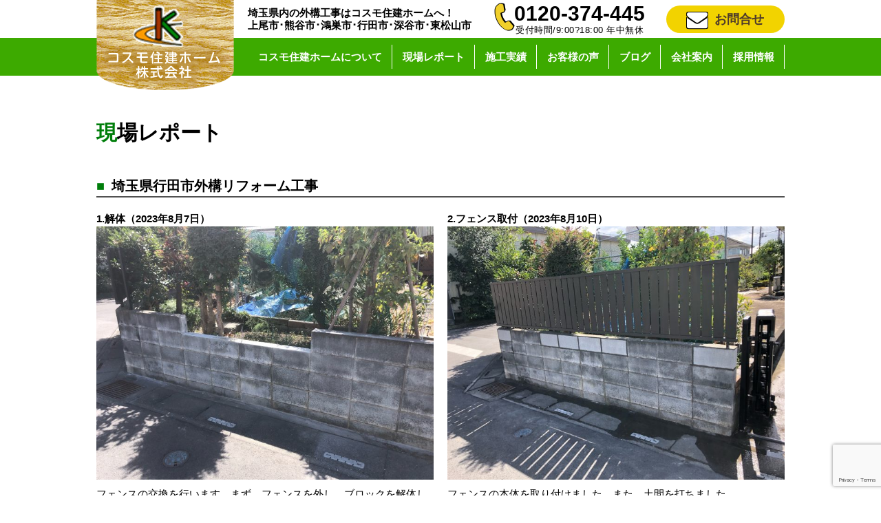

--- FILE ---
content_type: text/html; charset=UTF-8
request_url: https://cosumojk.com/report/24293/
body_size: 24347
content:
<!DOCTYPE html>
<html lang="ja">
<head>
<meta charset="UTF-8">
<meta name="description" content="外構工事やリフォームをお考えの方、埼玉県内幅広く対応しております。まずは相談だけでもお気軽にどうぞ。ご要望に沿えるように精一杯対応させていただきます。" />
<meta name="viewport" content="width=1000">
<meta name="format-detection" content="telephone=no, email=no">
<meta name="google-site-verification" content="jUV81-rhhJL60uP-pk-kLrr2YAZh1s6XwW6Oo1uE7I0" />
<!-- Google Tag Manager --> 
<script>(function(w,d,s,l,i){w[l]=w[l]||[];w[l].push({'gtm.start':
new Date().getTime(),event:'gtm.js'});var f=d.getElementsByTagName(s)[0],
j=d.createElement(s),dl=l!='dataLayer'?'&l='+l:'';j.async=true;j.src=
'https://www.googletagmanager.com/gtm.js?id='+i+dl;f.parentNode.insertBefore(j,f);
})(window,document,'script','dataLayer','GTM-M3RDD7S');</script> 
<!-- End Google Tag Manager --> 
<!-- ANALYTICS --> 
<script>
  (function(i,s,o,g,r,a,m){i['GoogleAnalyticsObject']=r;i[r]=i[r]||function(){
  (i[r].q=i[r].q||[]).push(arguments)},i[r].l=1*new Date();a=s.createElement(o),
  m=s.getElementsByTagName(o)[0];a.async=1;a.src=g;m.parentNode.insertBefore(a,m)
  })(window,document,'script','//www.google-analytics.com/analytics.js','ga');
  ga('create', 'UA-62258272-1', 'auto');
  ga('require', 'displayfeatures');
  ga('send', 'pageview');
</script> 
<!-- ANALYTICS -->
<title>埼玉県行田市外構リフォーム工事 &#8211; 埼玉の外構工事、リフォームのことならコスモ住建ホーム</title>
<meta name='robots' content='max-image-preview:large' />
<link rel='dns-prefetch' href='//ajax.googleapis.com' />
<link rel='stylesheet' id='wp-block-library-css' href='https://cosumojk.com/prg/wp-includes/css/dist/block-library/style.min.css?ver=6.6' type='text/css' media='all' />
<style id='classic-theme-styles-inline-css' type='text/css'>
/*! This file is auto-generated */
.wp-block-button__link{color:#fff;background-color:#32373c;border-radius:9999px;box-shadow:none;text-decoration:none;padding:calc(.667em + 2px) calc(1.333em + 2px);font-size:1.125em}.wp-block-file__button{background:#32373c;color:#fff;text-decoration:none}
</style>
<style id='global-styles-inline-css' type='text/css'>
:root{--wp--preset--aspect-ratio--square: 1;--wp--preset--aspect-ratio--4-3: 4/3;--wp--preset--aspect-ratio--3-4: 3/4;--wp--preset--aspect-ratio--3-2: 3/2;--wp--preset--aspect-ratio--2-3: 2/3;--wp--preset--aspect-ratio--16-9: 16/9;--wp--preset--aspect-ratio--9-16: 9/16;--wp--preset--color--black: #000000;--wp--preset--color--cyan-bluish-gray: #abb8c3;--wp--preset--color--white: #ffffff;--wp--preset--color--pale-pink: #f78da7;--wp--preset--color--vivid-red: #cf2e2e;--wp--preset--color--luminous-vivid-orange: #ff6900;--wp--preset--color--luminous-vivid-amber: #fcb900;--wp--preset--color--light-green-cyan: #7bdcb5;--wp--preset--color--vivid-green-cyan: #00d084;--wp--preset--color--pale-cyan-blue: #8ed1fc;--wp--preset--color--vivid-cyan-blue: #0693e3;--wp--preset--color--vivid-purple: #9b51e0;--wp--preset--gradient--vivid-cyan-blue-to-vivid-purple: linear-gradient(135deg,rgba(6,147,227,1) 0%,rgb(155,81,224) 100%);--wp--preset--gradient--light-green-cyan-to-vivid-green-cyan: linear-gradient(135deg,rgb(122,220,180) 0%,rgb(0,208,130) 100%);--wp--preset--gradient--luminous-vivid-amber-to-luminous-vivid-orange: linear-gradient(135deg,rgba(252,185,0,1) 0%,rgba(255,105,0,1) 100%);--wp--preset--gradient--luminous-vivid-orange-to-vivid-red: linear-gradient(135deg,rgba(255,105,0,1) 0%,rgb(207,46,46) 100%);--wp--preset--gradient--very-light-gray-to-cyan-bluish-gray: linear-gradient(135deg,rgb(238,238,238) 0%,rgb(169,184,195) 100%);--wp--preset--gradient--cool-to-warm-spectrum: linear-gradient(135deg,rgb(74,234,220) 0%,rgb(151,120,209) 20%,rgb(207,42,186) 40%,rgb(238,44,130) 60%,rgb(251,105,98) 80%,rgb(254,248,76) 100%);--wp--preset--gradient--blush-light-purple: linear-gradient(135deg,rgb(255,206,236) 0%,rgb(152,150,240) 100%);--wp--preset--gradient--blush-bordeaux: linear-gradient(135deg,rgb(254,205,165) 0%,rgb(254,45,45) 50%,rgb(107,0,62) 100%);--wp--preset--gradient--luminous-dusk: linear-gradient(135deg,rgb(255,203,112) 0%,rgb(199,81,192) 50%,rgb(65,88,208) 100%);--wp--preset--gradient--pale-ocean: linear-gradient(135deg,rgb(255,245,203) 0%,rgb(182,227,212) 50%,rgb(51,167,181) 100%);--wp--preset--gradient--electric-grass: linear-gradient(135deg,rgb(202,248,128) 0%,rgb(113,206,126) 100%);--wp--preset--gradient--midnight: linear-gradient(135deg,rgb(2,3,129) 0%,rgb(40,116,252) 100%);--wp--preset--font-size--small: 13px;--wp--preset--font-size--medium: 20px;--wp--preset--font-size--large: 36px;--wp--preset--font-size--x-large: 42px;--wp--preset--spacing--20: 0.44rem;--wp--preset--spacing--30: 0.67rem;--wp--preset--spacing--40: 1rem;--wp--preset--spacing--50: 1.5rem;--wp--preset--spacing--60: 2.25rem;--wp--preset--spacing--70: 3.38rem;--wp--preset--spacing--80: 5.06rem;--wp--preset--shadow--natural: 6px 6px 9px rgba(0, 0, 0, 0.2);--wp--preset--shadow--deep: 12px 12px 50px rgba(0, 0, 0, 0.4);--wp--preset--shadow--sharp: 6px 6px 0px rgba(0, 0, 0, 0.2);--wp--preset--shadow--outlined: 6px 6px 0px -3px rgba(255, 255, 255, 1), 6px 6px rgba(0, 0, 0, 1);--wp--preset--shadow--crisp: 6px 6px 0px rgba(0, 0, 0, 1);}:where(.is-layout-flex){gap: 0.5em;}:where(.is-layout-grid){gap: 0.5em;}body .is-layout-flex{display: flex;}.is-layout-flex{flex-wrap: wrap;align-items: center;}.is-layout-flex > :is(*, div){margin: 0;}body .is-layout-grid{display: grid;}.is-layout-grid > :is(*, div){margin: 0;}:where(.wp-block-columns.is-layout-flex){gap: 2em;}:where(.wp-block-columns.is-layout-grid){gap: 2em;}:where(.wp-block-post-template.is-layout-flex){gap: 1.25em;}:where(.wp-block-post-template.is-layout-grid){gap: 1.25em;}.has-black-color{color: var(--wp--preset--color--black) !important;}.has-cyan-bluish-gray-color{color: var(--wp--preset--color--cyan-bluish-gray) !important;}.has-white-color{color: var(--wp--preset--color--white) !important;}.has-pale-pink-color{color: var(--wp--preset--color--pale-pink) !important;}.has-vivid-red-color{color: var(--wp--preset--color--vivid-red) !important;}.has-luminous-vivid-orange-color{color: var(--wp--preset--color--luminous-vivid-orange) !important;}.has-luminous-vivid-amber-color{color: var(--wp--preset--color--luminous-vivid-amber) !important;}.has-light-green-cyan-color{color: var(--wp--preset--color--light-green-cyan) !important;}.has-vivid-green-cyan-color{color: var(--wp--preset--color--vivid-green-cyan) !important;}.has-pale-cyan-blue-color{color: var(--wp--preset--color--pale-cyan-blue) !important;}.has-vivid-cyan-blue-color{color: var(--wp--preset--color--vivid-cyan-blue) !important;}.has-vivid-purple-color{color: var(--wp--preset--color--vivid-purple) !important;}.has-black-background-color{background-color: var(--wp--preset--color--black) !important;}.has-cyan-bluish-gray-background-color{background-color: var(--wp--preset--color--cyan-bluish-gray) !important;}.has-white-background-color{background-color: var(--wp--preset--color--white) !important;}.has-pale-pink-background-color{background-color: var(--wp--preset--color--pale-pink) !important;}.has-vivid-red-background-color{background-color: var(--wp--preset--color--vivid-red) !important;}.has-luminous-vivid-orange-background-color{background-color: var(--wp--preset--color--luminous-vivid-orange) !important;}.has-luminous-vivid-amber-background-color{background-color: var(--wp--preset--color--luminous-vivid-amber) !important;}.has-light-green-cyan-background-color{background-color: var(--wp--preset--color--light-green-cyan) !important;}.has-vivid-green-cyan-background-color{background-color: var(--wp--preset--color--vivid-green-cyan) !important;}.has-pale-cyan-blue-background-color{background-color: var(--wp--preset--color--pale-cyan-blue) !important;}.has-vivid-cyan-blue-background-color{background-color: var(--wp--preset--color--vivid-cyan-blue) !important;}.has-vivid-purple-background-color{background-color: var(--wp--preset--color--vivid-purple) !important;}.has-black-border-color{border-color: var(--wp--preset--color--black) !important;}.has-cyan-bluish-gray-border-color{border-color: var(--wp--preset--color--cyan-bluish-gray) !important;}.has-white-border-color{border-color: var(--wp--preset--color--white) !important;}.has-pale-pink-border-color{border-color: var(--wp--preset--color--pale-pink) !important;}.has-vivid-red-border-color{border-color: var(--wp--preset--color--vivid-red) !important;}.has-luminous-vivid-orange-border-color{border-color: var(--wp--preset--color--luminous-vivid-orange) !important;}.has-luminous-vivid-amber-border-color{border-color: var(--wp--preset--color--luminous-vivid-amber) !important;}.has-light-green-cyan-border-color{border-color: var(--wp--preset--color--light-green-cyan) !important;}.has-vivid-green-cyan-border-color{border-color: var(--wp--preset--color--vivid-green-cyan) !important;}.has-pale-cyan-blue-border-color{border-color: var(--wp--preset--color--pale-cyan-blue) !important;}.has-vivid-cyan-blue-border-color{border-color: var(--wp--preset--color--vivid-cyan-blue) !important;}.has-vivid-purple-border-color{border-color: var(--wp--preset--color--vivid-purple) !important;}.has-vivid-cyan-blue-to-vivid-purple-gradient-background{background: var(--wp--preset--gradient--vivid-cyan-blue-to-vivid-purple) !important;}.has-light-green-cyan-to-vivid-green-cyan-gradient-background{background: var(--wp--preset--gradient--light-green-cyan-to-vivid-green-cyan) !important;}.has-luminous-vivid-amber-to-luminous-vivid-orange-gradient-background{background: var(--wp--preset--gradient--luminous-vivid-amber-to-luminous-vivid-orange) !important;}.has-luminous-vivid-orange-to-vivid-red-gradient-background{background: var(--wp--preset--gradient--luminous-vivid-orange-to-vivid-red) !important;}.has-very-light-gray-to-cyan-bluish-gray-gradient-background{background: var(--wp--preset--gradient--very-light-gray-to-cyan-bluish-gray) !important;}.has-cool-to-warm-spectrum-gradient-background{background: var(--wp--preset--gradient--cool-to-warm-spectrum) !important;}.has-blush-light-purple-gradient-background{background: var(--wp--preset--gradient--blush-light-purple) !important;}.has-blush-bordeaux-gradient-background{background: var(--wp--preset--gradient--blush-bordeaux) !important;}.has-luminous-dusk-gradient-background{background: var(--wp--preset--gradient--luminous-dusk) !important;}.has-pale-ocean-gradient-background{background: var(--wp--preset--gradient--pale-ocean) !important;}.has-electric-grass-gradient-background{background: var(--wp--preset--gradient--electric-grass) !important;}.has-midnight-gradient-background{background: var(--wp--preset--gradient--midnight) !important;}.has-small-font-size{font-size: var(--wp--preset--font-size--small) !important;}.has-medium-font-size{font-size: var(--wp--preset--font-size--medium) !important;}.has-large-font-size{font-size: var(--wp--preset--font-size--large) !important;}.has-x-large-font-size{font-size: var(--wp--preset--font-size--x-large) !important;}
:where(.wp-block-post-template.is-layout-flex){gap: 1.25em;}:where(.wp-block-post-template.is-layout-grid){gap: 1.25em;}
:where(.wp-block-columns.is-layout-flex){gap: 2em;}:where(.wp-block-columns.is-layout-grid){gap: 2em;}
:root :where(.wp-block-pullquote){font-size: 1.5em;line-height: 1.6;}
</style>
<link rel='stylesheet' id='style-css' href='https://cosumojk.com/prg/wp-content/themes/cosmo201701/style.css' type='text/css' media='all' />
<link rel='stylesheet' id='fontawesome-css' href='https://cosumojk.com/prg/wp-content/themes/cosmo201701/css/font-awesome.min.css' type='text/css' media='all' />
<link rel='stylesheet' id='jquery.lightbox.min.css-css' href='https://cosumojk.com/prg/wp-content/plugins/wp-jquery-lightbox/lightboxes/wp-jquery-lightbox/styles/lightbox.min.css?ver=2.3.4' type='text/css' media='all' />
<link rel='stylesheet' id='jqlb-overrides-css' href='https://cosumojk.com/prg/wp-content/plugins/wp-jquery-lightbox/lightboxes/wp-jquery-lightbox/styles/overrides.css?ver=2.3.4' type='text/css' media='all' />
<style id='jqlb-overrides-inline-css' type='text/css'>

			#outerImageContainer {
				box-shadow: 0 0 4px 2px rgba(0,0,0,.2);
			}
			#imageContainer{
				padding: 8px;
			}
			#imageDataContainer {
				box-shadow: none;
				z-index: auto;
			}
			#prevArrow,
			#nextArrow{
				background-color: #ffffff;
				color: #000000;
			}
</style>
<link rel="canonical" href="https://cosumojk.com/report/24293/" />
<link rel='shortlink' href='https://cosumojk.com/?p=24293' />
</head>
<body>
<!-- Google Tag Manager (noscript) -->
<noscript>
<iframe src="https://www.googletagmanager.com/ns.html?id=GTM-M3RDD7S"
height="0" width="0" style="display:none;visibility:hidden"></iframe>
</noscript>
<!-- End Google Tag Manager (noscript) -->
<header id="head">
  <div class="head_info width_size"> <a href="https://cosumojk.com" id="toplogo"><img src="https://cosumojk.com/img/common/logo.png" alt="コスモ住建ホーム株式会社"></a>
    <h1 class="head_paragram icon--shadow--w">埼玉県内の外構工事はコスモ住建ホームへ！<br/>
      上尾市･熊谷市･鴻巣市･行田市･深谷市･東松山市</h1>
    <address class="p-Hdr__address">
    <div class="p-Hdr__address--info"> <span class="p-Hdr__address--tel icon--shadow--w2">0120-374-445</span><br/>
      <span class="p-Hdr__address--worktime icon--shadow--w2">受付時間/9:00?18:00 年中無休</span> </div>
    </address>
    <a href="https://cosumojk.com/contact/" class="head--icon--mail"><i class="fa fa-envelope fa-6 headicon-mail-img icon--shadow--b" aria-hidden="true"></i>お問合せ</a> </div>
  <nav class="header_gnav">
    <ul class="head_navi width_size">
      <li><a href="https://cosumojk.com/about/">コスモ住建ホームについて</a></li>
      <li> <a href="https://cosumojk.com/report/">現場レポート</a>
        <ul class="p-Nav--sub p-Nav--sub--works">
          <li class="p-Nav--sub__items"><a class="p-Nav--sub__item" href="https://cosumojk.com/report/report-exterior/">外構（エクステリア）</a></li>
          <li class="p-Nav--sub__items"><a class="p-Nav--sub__item" href="https://cosumojk.com/report/report-new/">新築・リフォーム</a></li>
			
        </ul>
      </li>
      <li> <a class="p-nav--hdr__item" href="https://cosumojk.com/works/">施工実績</a>
        <ul class="p-Nav--sub p-Nav--sub--works">
          <li class="p-Nav--sub__items"><a class="p-Nav--sub__item" href="https://cosumojk.com/works/works-exterior/">外構（エクステリア）</a></li>
          <li class="p-Nav--sub__items"><a class="p-Nav--sub__item" href="https://cosumojk.com/works/works-new/">新築</a></li>
          <li class="p-Nav--sub__items"><a class="p-Nav--sub__item" href="https://cosumojk.com/works/works-reform/">リフォーム</a></li>
          <li class="p-Nav--sub__items"><a class="p-Nav--sub__item" href="https://cosumojk.com/works/kumagaya/">熊谷市の施工</a></li>
          <li class="p-Nav--sub__items"><a class="p-Nav--sub__item" href="https://cosumojk.com/works/kounosu/">鴻巣市の施工</a></li>
          <li class="p-Nav--sub__items"><a class="p-Nav--sub__item" href="https://cosumojk.com/works/gyouda/">行田市の施工</a></li>
          <li class="p-Nav--sub__items"><a class="p-Nav--sub__item" href="https://cosumojk.com/works/fukaya/">深谷市の施工</a></li>
          <li class="p-Nav--sub__items"><a class="p-Nav--sub__item" href="https://cosumojk.com/works/higashi-matsuyama/">東松山市の施工</a></li>
          <li class="p-Nav--sub__items"><a class="p-Nav--sub__item" href="https://cosumojk.com/works/kamio/">上尾市の施工</a></li>
          <li class="p-Nav--sub__items"><a class="p-Nav--sub__item" href="https://cosumojk.com/works/kushiki/">久喜市の施工</a></li>
          <li class="p-Nav--sub__items"><a class="p-Nav--sub__item" href="https://cosumojk.com/works/saitamashi/">さいたま市の施工</a></li>
          <li class="p-Nav--sub__items"><a class="p-Nav--sub__item" href="https://cosumojk.com/works/akwaguchi/">川口市の施工</a></li>
        </ul>
      </li>
      <li><a href="https://cosumojk.com/voice/">お客様の声</a></li>
      <li><a href="https://cosumojk.com/blog/">ブログ</a></li>
      <li> <a class="p-nav--hdr__item" href="https://cosumojk.com/company/">会社案内</a>
<!--
        <ul class="p-Nav--sub">
          <li class="p-Nav--sub__items"><a class="p-Nav--sub__item p-Nav--sub__item__company" href="https://cosumojk.com/staff/">スタッフ紹介</a></li>
        </ul>
-->
      </li>
      <li><a href="https://cosumojk.com/recruit/">採用情報</a></li>
    </ul>
  </nav>
</header>

<main>
  <article id="main">
    <h1 class="main-title">現場レポート</h1>

    
        <h2 class="Heading margin-top-40"><span class="green square-margin">■</span>埼玉県行田市外構リフォーム工事</h2>

        <div class="margin-top-20">
          
          <ul class="p-Card--single flex">
                          <li class="p-Card--single__items">
                <article>
                  <h1 class="bold">1.解体（2023年8月7日）</h1>
                  <img class="p-Card--single__img u-display--block" src="https://cosumojk.com/prg/wp-content/uploads/2023/08/cid_8148D8DE-8E1D-40EE-AFCC-E9FC9FB05976-L0-001-725x544.jpg" alt="" />                  フェンスの交換を行います。まず、フェンスを外し、ブロックを解体しました。                </article>
              </li>
                          <li class="p-Card--single__items">
                <article>
                  <h1 class="bold">2.フェンス取付（2023年8月10日）</h1>
                  <img class="p-Card--single__img u-display--block" src="https://cosumojk.com/prg/wp-content/uploads/2023/08/cid_B75CE066-8B0B-4FD1-98B2-3901CAFD1240-L0-001-725x544.jpg" alt="" />                  フェンスの本体を取り付けました。また、土間を打ちました。                </article>
              </li>
                      </ul>
        </div>
      
      <ul class="p-Pagenavi">
        <li class="p-Pagenavi__items"><a href="https://cosumojk.com/report/24295/" rel="next">次の記事へ</a></li>
                  <li class="p-Pagenavi__items"><a href="https://cosumojk.com/report/">一覧へ戻る</a></li>
                <li class="p-Pagenavi__items"><a href="https://cosumojk.com/report/24273/" rel="prev">前の記事へ</a></li>
      </ul>
      </article>
</main>

<div class="infomation section_padding section_margin">
  <ul class="flex between width_size section_margin50">
    <li><a href="https://cosumojk.com/company/" class="u-link--opacity"><img src="https://cosumojk.com/img/main/info1.png" alt="会社案内"></a></li>
    <li><a href="https://cosumojk.com/subsidy/" class="u-link--opacity"><img src="https://cosumojk.com/img/main/info2.png" alt="補助金でリフォーム"></a></li>
<!--    <li><a href="https://www.facebook.com/cosumojk/?fref=ts" target="_blank" class="u-link--opacity"><img src="https://cosumojk.com/img/main/info3.png" alt="Facebook"></a></li>-->
  </ul>
  <div class="info_back width_size">
    <div class="info_paragramme icon--shadow--w info_paragramme_underline">不安や疑問・ご質問など、どんなことでもお気軽にお問い合わせください!</div>
    <div class="flex space-around align-center">
      <i class="fa fa-phone fa-4x phone_css icon--shadow--b" aria-hidden="true"></i>
      <div class="open_paragramme">受付時間/9:00～18:00&nbsp;年中無休<br /><span class="tel_size">0120-374-445</span></div>
      <a href="https://cosumojk.com/contact/" class="btn u-link--opacity"><i class="fa fa-envelope fa-2x under-mail_icon icon--shadow--b" aria-hidden="true"></i>メールでのお問合せ</a>
    </div>
  </div>
</div>

<footer class="foot">
  <div class="container flex">
    <a href="https://cosumojk.com" class="footA u-link--opacity"><img src="https://cosumojk.com/img/common/logo--ftr.png" alt="コスモ住建ホーム株式会社"></a>
    <div class="footB bold">
      <address>
        〒369-0114　埼玉県鴻巣市筑波2-404-1（旧吹上町）<br />
        TEL：0120-374-445  FAX：048-548-9293
      </address>
      <dl>
        <dt class="inline-b">宅地建業取引業</dt><dd class="margin-left-20 inline-b">埼玉県知事(5)19463号</dd>
      </dl>
      <dl>
        <dt class="inline-b">建設業許可</dt><dd class="margin-left-20 inline-b">埼玉県知事(般-7)65120号</dd>
      </dl>
    </div>

    <div class="footC">
      <p class="footC__paragram">協賛企業</p>
      <div class="flex space-around">
        <a href="http://www.lixil.co.jp/" target="_blank" class="u-link--opacity"><img src="https://cosumojk.com/img/common/lixil.jpg" alt="リクシル"></a>
        <a href="http://www.ykkap.co.jp/" target="_blank" class="u-link--opacity"><img src="https://cosumojk.com/img/common/ykk.jpg" alt="ykk"></a>
      </div>
      <div class="flex space-around sponsor-margin">
        <a href="http://alumi.st-grp.co.jp/" target="_blank" class="u-link--opacity"><img src="https://cosumojk.com/img/common/sankyo.jpg" alt="三協アルミ"></a>
        <a href="http://www.s-bic.co.jp/" target="_blank" class="u-link--opacity"><img src="https://cosumojk.com/img/common/sbic.jpg" alt="エスビック"></a>
      </div>
    </div>
  </div>
  <hr>

  <div class="flex between width_size">
    <div>All Rights Reserved,Copyright(C)2016コスモ住建ホーム株式会社</div>
    <div><a href="https://cosumojk.com/policy/" class="polisy u-link--underline">プライバシーポリシーはこちら</a></div>
  </div>
</footer>
<script type="text/javascript" src="//ajax.googleapis.com/ajax/libs/jquery/3.1.1/jquery.min.js" id="jquery-js"></script>
<script type="text/javascript" src="https://www.google.com/recaptcha/api.js?render=6LccuHArAAAAAGpoPMvrX5m2jHLJuEWK13E55ZTs&amp;ver=3.0" id="google-recaptcha-js"></script>
<script type="text/javascript" src="https://cosumojk.com/prg/wp-includes/js/dist/vendor/wp-polyfill.min.js?ver=3.15.0" id="wp-polyfill-js"></script>
<script type="text/javascript" id="wpcf7-recaptcha-js-before">
/* <![CDATA[ */
var wpcf7_recaptcha = {
    "sitekey": "6LccuHArAAAAAGpoPMvrX5m2jHLJuEWK13E55ZTs",
    "actions": {
        "homepage": "homepage",
        "contactform": "contactform"
    }
};
/* ]]> */
</script>
<script type="text/javascript" src="https://cosumojk.com/prg/wp-content/plugins/contact-form-7/modules/recaptcha/index.js?ver=6.0.6" id="wpcf7-recaptcha-js"></script>
<script type="text/javascript" src="https://cosumojk.com/prg/wp-content/plugins/wp-jquery-lightbox/lightboxes/wp-jquery-lightbox/vendor/jquery.touchwipe.min.js?ver=2.3.4" id="wp-jquery-lightbox-swipe-js"></script>
<script type="text/javascript" src="https://cosumojk.com/prg/wp-content/plugins/wp-jquery-lightbox/inc/purify.min.js?ver=2.3.4" id="wp-jquery-lightbox-purify-js"></script>
<script type="text/javascript" src="https://cosumojk.com/prg/wp-content/plugins/wp-jquery-lightbox/lightboxes/wp-jquery-lightbox/vendor/panzoom.min.js?ver=2.3.4" id="wp-jquery-lightbox-panzoom-js"></script>
<script type="text/javascript" id="wp-jquery-lightbox-js-extra">
/* <![CDATA[ */
var JQLBSettings = {"showTitle":"1","useAltForTitle":"1","showCaption":"1","showNumbers":"1","fitToScreen":"1","resizeSpeed":"400","showDownload":"","navbarOnTop":"","marginSize":"200","mobileMarginSize":"20","slideshowSpeed":"4000","allowPinchZoom":"1","borderSize":"8","borderColor":"#fff","overlayColor":"#fff","overlayOpacity":"0.6","newNavStyle":"1","fixedNav":"1","showInfoBar":"0","prevLinkTitle":"\u524d\u306e\u753b\u50cf","nextLinkTitle":"\u6b21\u306e\u753b\u50cf","closeTitle":"\u30ae\u30e3\u30e9\u30ea\u30fc\u3092\u9589\u3058\u308b","image":"\u753b\u50cf ","of":"\u306e","download":"\u30c0\u30a6\u30f3\u30ed\u30fc\u30c9","pause":"(\u30b9\u30e9\u30a4\u30c9\u30b7\u30e7\u30fc\u3092\u4e00\u6642\u505c\u6b62\u3059\u308b)","play":"(\u30b9\u30e9\u30a4\u30c9\u30b7\u30e7\u30fc\u3092\u518d\u751f\u3059\u308b)"};
/* ]]> */
</script>
<script type="text/javascript" src="https://cosumojk.com/prg/wp-content/plugins/wp-jquery-lightbox/lightboxes/wp-jquery-lightbox/jquery.lightbox.js?ver=2.3.4" id="wp-jquery-lightbox-js"></script>
</body>
</html>


--- FILE ---
content_type: text/html; charset=utf-8
request_url: https://www.google.com/recaptcha/api2/anchor?ar=1&k=6LccuHArAAAAAGpoPMvrX5m2jHLJuEWK13E55ZTs&co=aHR0cHM6Ly9jb3N1bW9qay5jb206NDQz&hl=en&v=PoyoqOPhxBO7pBk68S4YbpHZ&size=invisible&anchor-ms=20000&execute-ms=30000&cb=v9e1lcj2lrxr
body_size: 48544
content:
<!DOCTYPE HTML><html dir="ltr" lang="en"><head><meta http-equiv="Content-Type" content="text/html; charset=UTF-8">
<meta http-equiv="X-UA-Compatible" content="IE=edge">
<title>reCAPTCHA</title>
<style type="text/css">
/* cyrillic-ext */
@font-face {
  font-family: 'Roboto';
  font-style: normal;
  font-weight: 400;
  font-stretch: 100%;
  src: url(//fonts.gstatic.com/s/roboto/v48/KFO7CnqEu92Fr1ME7kSn66aGLdTylUAMa3GUBHMdazTgWw.woff2) format('woff2');
  unicode-range: U+0460-052F, U+1C80-1C8A, U+20B4, U+2DE0-2DFF, U+A640-A69F, U+FE2E-FE2F;
}
/* cyrillic */
@font-face {
  font-family: 'Roboto';
  font-style: normal;
  font-weight: 400;
  font-stretch: 100%;
  src: url(//fonts.gstatic.com/s/roboto/v48/KFO7CnqEu92Fr1ME7kSn66aGLdTylUAMa3iUBHMdazTgWw.woff2) format('woff2');
  unicode-range: U+0301, U+0400-045F, U+0490-0491, U+04B0-04B1, U+2116;
}
/* greek-ext */
@font-face {
  font-family: 'Roboto';
  font-style: normal;
  font-weight: 400;
  font-stretch: 100%;
  src: url(//fonts.gstatic.com/s/roboto/v48/KFO7CnqEu92Fr1ME7kSn66aGLdTylUAMa3CUBHMdazTgWw.woff2) format('woff2');
  unicode-range: U+1F00-1FFF;
}
/* greek */
@font-face {
  font-family: 'Roboto';
  font-style: normal;
  font-weight: 400;
  font-stretch: 100%;
  src: url(//fonts.gstatic.com/s/roboto/v48/KFO7CnqEu92Fr1ME7kSn66aGLdTylUAMa3-UBHMdazTgWw.woff2) format('woff2');
  unicode-range: U+0370-0377, U+037A-037F, U+0384-038A, U+038C, U+038E-03A1, U+03A3-03FF;
}
/* math */
@font-face {
  font-family: 'Roboto';
  font-style: normal;
  font-weight: 400;
  font-stretch: 100%;
  src: url(//fonts.gstatic.com/s/roboto/v48/KFO7CnqEu92Fr1ME7kSn66aGLdTylUAMawCUBHMdazTgWw.woff2) format('woff2');
  unicode-range: U+0302-0303, U+0305, U+0307-0308, U+0310, U+0312, U+0315, U+031A, U+0326-0327, U+032C, U+032F-0330, U+0332-0333, U+0338, U+033A, U+0346, U+034D, U+0391-03A1, U+03A3-03A9, U+03B1-03C9, U+03D1, U+03D5-03D6, U+03F0-03F1, U+03F4-03F5, U+2016-2017, U+2034-2038, U+203C, U+2040, U+2043, U+2047, U+2050, U+2057, U+205F, U+2070-2071, U+2074-208E, U+2090-209C, U+20D0-20DC, U+20E1, U+20E5-20EF, U+2100-2112, U+2114-2115, U+2117-2121, U+2123-214F, U+2190, U+2192, U+2194-21AE, U+21B0-21E5, U+21F1-21F2, U+21F4-2211, U+2213-2214, U+2216-22FF, U+2308-230B, U+2310, U+2319, U+231C-2321, U+2336-237A, U+237C, U+2395, U+239B-23B7, U+23D0, U+23DC-23E1, U+2474-2475, U+25AF, U+25B3, U+25B7, U+25BD, U+25C1, U+25CA, U+25CC, U+25FB, U+266D-266F, U+27C0-27FF, U+2900-2AFF, U+2B0E-2B11, U+2B30-2B4C, U+2BFE, U+3030, U+FF5B, U+FF5D, U+1D400-1D7FF, U+1EE00-1EEFF;
}
/* symbols */
@font-face {
  font-family: 'Roboto';
  font-style: normal;
  font-weight: 400;
  font-stretch: 100%;
  src: url(//fonts.gstatic.com/s/roboto/v48/KFO7CnqEu92Fr1ME7kSn66aGLdTylUAMaxKUBHMdazTgWw.woff2) format('woff2');
  unicode-range: U+0001-000C, U+000E-001F, U+007F-009F, U+20DD-20E0, U+20E2-20E4, U+2150-218F, U+2190, U+2192, U+2194-2199, U+21AF, U+21E6-21F0, U+21F3, U+2218-2219, U+2299, U+22C4-22C6, U+2300-243F, U+2440-244A, U+2460-24FF, U+25A0-27BF, U+2800-28FF, U+2921-2922, U+2981, U+29BF, U+29EB, U+2B00-2BFF, U+4DC0-4DFF, U+FFF9-FFFB, U+10140-1018E, U+10190-1019C, U+101A0, U+101D0-101FD, U+102E0-102FB, U+10E60-10E7E, U+1D2C0-1D2D3, U+1D2E0-1D37F, U+1F000-1F0FF, U+1F100-1F1AD, U+1F1E6-1F1FF, U+1F30D-1F30F, U+1F315, U+1F31C, U+1F31E, U+1F320-1F32C, U+1F336, U+1F378, U+1F37D, U+1F382, U+1F393-1F39F, U+1F3A7-1F3A8, U+1F3AC-1F3AF, U+1F3C2, U+1F3C4-1F3C6, U+1F3CA-1F3CE, U+1F3D4-1F3E0, U+1F3ED, U+1F3F1-1F3F3, U+1F3F5-1F3F7, U+1F408, U+1F415, U+1F41F, U+1F426, U+1F43F, U+1F441-1F442, U+1F444, U+1F446-1F449, U+1F44C-1F44E, U+1F453, U+1F46A, U+1F47D, U+1F4A3, U+1F4B0, U+1F4B3, U+1F4B9, U+1F4BB, U+1F4BF, U+1F4C8-1F4CB, U+1F4D6, U+1F4DA, U+1F4DF, U+1F4E3-1F4E6, U+1F4EA-1F4ED, U+1F4F7, U+1F4F9-1F4FB, U+1F4FD-1F4FE, U+1F503, U+1F507-1F50B, U+1F50D, U+1F512-1F513, U+1F53E-1F54A, U+1F54F-1F5FA, U+1F610, U+1F650-1F67F, U+1F687, U+1F68D, U+1F691, U+1F694, U+1F698, U+1F6AD, U+1F6B2, U+1F6B9-1F6BA, U+1F6BC, U+1F6C6-1F6CF, U+1F6D3-1F6D7, U+1F6E0-1F6EA, U+1F6F0-1F6F3, U+1F6F7-1F6FC, U+1F700-1F7FF, U+1F800-1F80B, U+1F810-1F847, U+1F850-1F859, U+1F860-1F887, U+1F890-1F8AD, U+1F8B0-1F8BB, U+1F8C0-1F8C1, U+1F900-1F90B, U+1F93B, U+1F946, U+1F984, U+1F996, U+1F9E9, U+1FA00-1FA6F, U+1FA70-1FA7C, U+1FA80-1FA89, U+1FA8F-1FAC6, U+1FACE-1FADC, U+1FADF-1FAE9, U+1FAF0-1FAF8, U+1FB00-1FBFF;
}
/* vietnamese */
@font-face {
  font-family: 'Roboto';
  font-style: normal;
  font-weight: 400;
  font-stretch: 100%;
  src: url(//fonts.gstatic.com/s/roboto/v48/KFO7CnqEu92Fr1ME7kSn66aGLdTylUAMa3OUBHMdazTgWw.woff2) format('woff2');
  unicode-range: U+0102-0103, U+0110-0111, U+0128-0129, U+0168-0169, U+01A0-01A1, U+01AF-01B0, U+0300-0301, U+0303-0304, U+0308-0309, U+0323, U+0329, U+1EA0-1EF9, U+20AB;
}
/* latin-ext */
@font-face {
  font-family: 'Roboto';
  font-style: normal;
  font-weight: 400;
  font-stretch: 100%;
  src: url(//fonts.gstatic.com/s/roboto/v48/KFO7CnqEu92Fr1ME7kSn66aGLdTylUAMa3KUBHMdazTgWw.woff2) format('woff2');
  unicode-range: U+0100-02BA, U+02BD-02C5, U+02C7-02CC, U+02CE-02D7, U+02DD-02FF, U+0304, U+0308, U+0329, U+1D00-1DBF, U+1E00-1E9F, U+1EF2-1EFF, U+2020, U+20A0-20AB, U+20AD-20C0, U+2113, U+2C60-2C7F, U+A720-A7FF;
}
/* latin */
@font-face {
  font-family: 'Roboto';
  font-style: normal;
  font-weight: 400;
  font-stretch: 100%;
  src: url(//fonts.gstatic.com/s/roboto/v48/KFO7CnqEu92Fr1ME7kSn66aGLdTylUAMa3yUBHMdazQ.woff2) format('woff2');
  unicode-range: U+0000-00FF, U+0131, U+0152-0153, U+02BB-02BC, U+02C6, U+02DA, U+02DC, U+0304, U+0308, U+0329, U+2000-206F, U+20AC, U+2122, U+2191, U+2193, U+2212, U+2215, U+FEFF, U+FFFD;
}
/* cyrillic-ext */
@font-face {
  font-family: 'Roboto';
  font-style: normal;
  font-weight: 500;
  font-stretch: 100%;
  src: url(//fonts.gstatic.com/s/roboto/v48/KFO7CnqEu92Fr1ME7kSn66aGLdTylUAMa3GUBHMdazTgWw.woff2) format('woff2');
  unicode-range: U+0460-052F, U+1C80-1C8A, U+20B4, U+2DE0-2DFF, U+A640-A69F, U+FE2E-FE2F;
}
/* cyrillic */
@font-face {
  font-family: 'Roboto';
  font-style: normal;
  font-weight: 500;
  font-stretch: 100%;
  src: url(//fonts.gstatic.com/s/roboto/v48/KFO7CnqEu92Fr1ME7kSn66aGLdTylUAMa3iUBHMdazTgWw.woff2) format('woff2');
  unicode-range: U+0301, U+0400-045F, U+0490-0491, U+04B0-04B1, U+2116;
}
/* greek-ext */
@font-face {
  font-family: 'Roboto';
  font-style: normal;
  font-weight: 500;
  font-stretch: 100%;
  src: url(//fonts.gstatic.com/s/roboto/v48/KFO7CnqEu92Fr1ME7kSn66aGLdTylUAMa3CUBHMdazTgWw.woff2) format('woff2');
  unicode-range: U+1F00-1FFF;
}
/* greek */
@font-face {
  font-family: 'Roboto';
  font-style: normal;
  font-weight: 500;
  font-stretch: 100%;
  src: url(//fonts.gstatic.com/s/roboto/v48/KFO7CnqEu92Fr1ME7kSn66aGLdTylUAMa3-UBHMdazTgWw.woff2) format('woff2');
  unicode-range: U+0370-0377, U+037A-037F, U+0384-038A, U+038C, U+038E-03A1, U+03A3-03FF;
}
/* math */
@font-face {
  font-family: 'Roboto';
  font-style: normal;
  font-weight: 500;
  font-stretch: 100%;
  src: url(//fonts.gstatic.com/s/roboto/v48/KFO7CnqEu92Fr1ME7kSn66aGLdTylUAMawCUBHMdazTgWw.woff2) format('woff2');
  unicode-range: U+0302-0303, U+0305, U+0307-0308, U+0310, U+0312, U+0315, U+031A, U+0326-0327, U+032C, U+032F-0330, U+0332-0333, U+0338, U+033A, U+0346, U+034D, U+0391-03A1, U+03A3-03A9, U+03B1-03C9, U+03D1, U+03D5-03D6, U+03F0-03F1, U+03F4-03F5, U+2016-2017, U+2034-2038, U+203C, U+2040, U+2043, U+2047, U+2050, U+2057, U+205F, U+2070-2071, U+2074-208E, U+2090-209C, U+20D0-20DC, U+20E1, U+20E5-20EF, U+2100-2112, U+2114-2115, U+2117-2121, U+2123-214F, U+2190, U+2192, U+2194-21AE, U+21B0-21E5, U+21F1-21F2, U+21F4-2211, U+2213-2214, U+2216-22FF, U+2308-230B, U+2310, U+2319, U+231C-2321, U+2336-237A, U+237C, U+2395, U+239B-23B7, U+23D0, U+23DC-23E1, U+2474-2475, U+25AF, U+25B3, U+25B7, U+25BD, U+25C1, U+25CA, U+25CC, U+25FB, U+266D-266F, U+27C0-27FF, U+2900-2AFF, U+2B0E-2B11, U+2B30-2B4C, U+2BFE, U+3030, U+FF5B, U+FF5D, U+1D400-1D7FF, U+1EE00-1EEFF;
}
/* symbols */
@font-face {
  font-family: 'Roboto';
  font-style: normal;
  font-weight: 500;
  font-stretch: 100%;
  src: url(//fonts.gstatic.com/s/roboto/v48/KFO7CnqEu92Fr1ME7kSn66aGLdTylUAMaxKUBHMdazTgWw.woff2) format('woff2');
  unicode-range: U+0001-000C, U+000E-001F, U+007F-009F, U+20DD-20E0, U+20E2-20E4, U+2150-218F, U+2190, U+2192, U+2194-2199, U+21AF, U+21E6-21F0, U+21F3, U+2218-2219, U+2299, U+22C4-22C6, U+2300-243F, U+2440-244A, U+2460-24FF, U+25A0-27BF, U+2800-28FF, U+2921-2922, U+2981, U+29BF, U+29EB, U+2B00-2BFF, U+4DC0-4DFF, U+FFF9-FFFB, U+10140-1018E, U+10190-1019C, U+101A0, U+101D0-101FD, U+102E0-102FB, U+10E60-10E7E, U+1D2C0-1D2D3, U+1D2E0-1D37F, U+1F000-1F0FF, U+1F100-1F1AD, U+1F1E6-1F1FF, U+1F30D-1F30F, U+1F315, U+1F31C, U+1F31E, U+1F320-1F32C, U+1F336, U+1F378, U+1F37D, U+1F382, U+1F393-1F39F, U+1F3A7-1F3A8, U+1F3AC-1F3AF, U+1F3C2, U+1F3C4-1F3C6, U+1F3CA-1F3CE, U+1F3D4-1F3E0, U+1F3ED, U+1F3F1-1F3F3, U+1F3F5-1F3F7, U+1F408, U+1F415, U+1F41F, U+1F426, U+1F43F, U+1F441-1F442, U+1F444, U+1F446-1F449, U+1F44C-1F44E, U+1F453, U+1F46A, U+1F47D, U+1F4A3, U+1F4B0, U+1F4B3, U+1F4B9, U+1F4BB, U+1F4BF, U+1F4C8-1F4CB, U+1F4D6, U+1F4DA, U+1F4DF, U+1F4E3-1F4E6, U+1F4EA-1F4ED, U+1F4F7, U+1F4F9-1F4FB, U+1F4FD-1F4FE, U+1F503, U+1F507-1F50B, U+1F50D, U+1F512-1F513, U+1F53E-1F54A, U+1F54F-1F5FA, U+1F610, U+1F650-1F67F, U+1F687, U+1F68D, U+1F691, U+1F694, U+1F698, U+1F6AD, U+1F6B2, U+1F6B9-1F6BA, U+1F6BC, U+1F6C6-1F6CF, U+1F6D3-1F6D7, U+1F6E0-1F6EA, U+1F6F0-1F6F3, U+1F6F7-1F6FC, U+1F700-1F7FF, U+1F800-1F80B, U+1F810-1F847, U+1F850-1F859, U+1F860-1F887, U+1F890-1F8AD, U+1F8B0-1F8BB, U+1F8C0-1F8C1, U+1F900-1F90B, U+1F93B, U+1F946, U+1F984, U+1F996, U+1F9E9, U+1FA00-1FA6F, U+1FA70-1FA7C, U+1FA80-1FA89, U+1FA8F-1FAC6, U+1FACE-1FADC, U+1FADF-1FAE9, U+1FAF0-1FAF8, U+1FB00-1FBFF;
}
/* vietnamese */
@font-face {
  font-family: 'Roboto';
  font-style: normal;
  font-weight: 500;
  font-stretch: 100%;
  src: url(//fonts.gstatic.com/s/roboto/v48/KFO7CnqEu92Fr1ME7kSn66aGLdTylUAMa3OUBHMdazTgWw.woff2) format('woff2');
  unicode-range: U+0102-0103, U+0110-0111, U+0128-0129, U+0168-0169, U+01A0-01A1, U+01AF-01B0, U+0300-0301, U+0303-0304, U+0308-0309, U+0323, U+0329, U+1EA0-1EF9, U+20AB;
}
/* latin-ext */
@font-face {
  font-family: 'Roboto';
  font-style: normal;
  font-weight: 500;
  font-stretch: 100%;
  src: url(//fonts.gstatic.com/s/roboto/v48/KFO7CnqEu92Fr1ME7kSn66aGLdTylUAMa3KUBHMdazTgWw.woff2) format('woff2');
  unicode-range: U+0100-02BA, U+02BD-02C5, U+02C7-02CC, U+02CE-02D7, U+02DD-02FF, U+0304, U+0308, U+0329, U+1D00-1DBF, U+1E00-1E9F, U+1EF2-1EFF, U+2020, U+20A0-20AB, U+20AD-20C0, U+2113, U+2C60-2C7F, U+A720-A7FF;
}
/* latin */
@font-face {
  font-family: 'Roboto';
  font-style: normal;
  font-weight: 500;
  font-stretch: 100%;
  src: url(//fonts.gstatic.com/s/roboto/v48/KFO7CnqEu92Fr1ME7kSn66aGLdTylUAMa3yUBHMdazQ.woff2) format('woff2');
  unicode-range: U+0000-00FF, U+0131, U+0152-0153, U+02BB-02BC, U+02C6, U+02DA, U+02DC, U+0304, U+0308, U+0329, U+2000-206F, U+20AC, U+2122, U+2191, U+2193, U+2212, U+2215, U+FEFF, U+FFFD;
}
/* cyrillic-ext */
@font-face {
  font-family: 'Roboto';
  font-style: normal;
  font-weight: 900;
  font-stretch: 100%;
  src: url(//fonts.gstatic.com/s/roboto/v48/KFO7CnqEu92Fr1ME7kSn66aGLdTylUAMa3GUBHMdazTgWw.woff2) format('woff2');
  unicode-range: U+0460-052F, U+1C80-1C8A, U+20B4, U+2DE0-2DFF, U+A640-A69F, U+FE2E-FE2F;
}
/* cyrillic */
@font-face {
  font-family: 'Roboto';
  font-style: normal;
  font-weight: 900;
  font-stretch: 100%;
  src: url(//fonts.gstatic.com/s/roboto/v48/KFO7CnqEu92Fr1ME7kSn66aGLdTylUAMa3iUBHMdazTgWw.woff2) format('woff2');
  unicode-range: U+0301, U+0400-045F, U+0490-0491, U+04B0-04B1, U+2116;
}
/* greek-ext */
@font-face {
  font-family: 'Roboto';
  font-style: normal;
  font-weight: 900;
  font-stretch: 100%;
  src: url(//fonts.gstatic.com/s/roboto/v48/KFO7CnqEu92Fr1ME7kSn66aGLdTylUAMa3CUBHMdazTgWw.woff2) format('woff2');
  unicode-range: U+1F00-1FFF;
}
/* greek */
@font-face {
  font-family: 'Roboto';
  font-style: normal;
  font-weight: 900;
  font-stretch: 100%;
  src: url(//fonts.gstatic.com/s/roboto/v48/KFO7CnqEu92Fr1ME7kSn66aGLdTylUAMa3-UBHMdazTgWw.woff2) format('woff2');
  unicode-range: U+0370-0377, U+037A-037F, U+0384-038A, U+038C, U+038E-03A1, U+03A3-03FF;
}
/* math */
@font-face {
  font-family: 'Roboto';
  font-style: normal;
  font-weight: 900;
  font-stretch: 100%;
  src: url(//fonts.gstatic.com/s/roboto/v48/KFO7CnqEu92Fr1ME7kSn66aGLdTylUAMawCUBHMdazTgWw.woff2) format('woff2');
  unicode-range: U+0302-0303, U+0305, U+0307-0308, U+0310, U+0312, U+0315, U+031A, U+0326-0327, U+032C, U+032F-0330, U+0332-0333, U+0338, U+033A, U+0346, U+034D, U+0391-03A1, U+03A3-03A9, U+03B1-03C9, U+03D1, U+03D5-03D6, U+03F0-03F1, U+03F4-03F5, U+2016-2017, U+2034-2038, U+203C, U+2040, U+2043, U+2047, U+2050, U+2057, U+205F, U+2070-2071, U+2074-208E, U+2090-209C, U+20D0-20DC, U+20E1, U+20E5-20EF, U+2100-2112, U+2114-2115, U+2117-2121, U+2123-214F, U+2190, U+2192, U+2194-21AE, U+21B0-21E5, U+21F1-21F2, U+21F4-2211, U+2213-2214, U+2216-22FF, U+2308-230B, U+2310, U+2319, U+231C-2321, U+2336-237A, U+237C, U+2395, U+239B-23B7, U+23D0, U+23DC-23E1, U+2474-2475, U+25AF, U+25B3, U+25B7, U+25BD, U+25C1, U+25CA, U+25CC, U+25FB, U+266D-266F, U+27C0-27FF, U+2900-2AFF, U+2B0E-2B11, U+2B30-2B4C, U+2BFE, U+3030, U+FF5B, U+FF5D, U+1D400-1D7FF, U+1EE00-1EEFF;
}
/* symbols */
@font-face {
  font-family: 'Roboto';
  font-style: normal;
  font-weight: 900;
  font-stretch: 100%;
  src: url(//fonts.gstatic.com/s/roboto/v48/KFO7CnqEu92Fr1ME7kSn66aGLdTylUAMaxKUBHMdazTgWw.woff2) format('woff2');
  unicode-range: U+0001-000C, U+000E-001F, U+007F-009F, U+20DD-20E0, U+20E2-20E4, U+2150-218F, U+2190, U+2192, U+2194-2199, U+21AF, U+21E6-21F0, U+21F3, U+2218-2219, U+2299, U+22C4-22C6, U+2300-243F, U+2440-244A, U+2460-24FF, U+25A0-27BF, U+2800-28FF, U+2921-2922, U+2981, U+29BF, U+29EB, U+2B00-2BFF, U+4DC0-4DFF, U+FFF9-FFFB, U+10140-1018E, U+10190-1019C, U+101A0, U+101D0-101FD, U+102E0-102FB, U+10E60-10E7E, U+1D2C0-1D2D3, U+1D2E0-1D37F, U+1F000-1F0FF, U+1F100-1F1AD, U+1F1E6-1F1FF, U+1F30D-1F30F, U+1F315, U+1F31C, U+1F31E, U+1F320-1F32C, U+1F336, U+1F378, U+1F37D, U+1F382, U+1F393-1F39F, U+1F3A7-1F3A8, U+1F3AC-1F3AF, U+1F3C2, U+1F3C4-1F3C6, U+1F3CA-1F3CE, U+1F3D4-1F3E0, U+1F3ED, U+1F3F1-1F3F3, U+1F3F5-1F3F7, U+1F408, U+1F415, U+1F41F, U+1F426, U+1F43F, U+1F441-1F442, U+1F444, U+1F446-1F449, U+1F44C-1F44E, U+1F453, U+1F46A, U+1F47D, U+1F4A3, U+1F4B0, U+1F4B3, U+1F4B9, U+1F4BB, U+1F4BF, U+1F4C8-1F4CB, U+1F4D6, U+1F4DA, U+1F4DF, U+1F4E3-1F4E6, U+1F4EA-1F4ED, U+1F4F7, U+1F4F9-1F4FB, U+1F4FD-1F4FE, U+1F503, U+1F507-1F50B, U+1F50D, U+1F512-1F513, U+1F53E-1F54A, U+1F54F-1F5FA, U+1F610, U+1F650-1F67F, U+1F687, U+1F68D, U+1F691, U+1F694, U+1F698, U+1F6AD, U+1F6B2, U+1F6B9-1F6BA, U+1F6BC, U+1F6C6-1F6CF, U+1F6D3-1F6D7, U+1F6E0-1F6EA, U+1F6F0-1F6F3, U+1F6F7-1F6FC, U+1F700-1F7FF, U+1F800-1F80B, U+1F810-1F847, U+1F850-1F859, U+1F860-1F887, U+1F890-1F8AD, U+1F8B0-1F8BB, U+1F8C0-1F8C1, U+1F900-1F90B, U+1F93B, U+1F946, U+1F984, U+1F996, U+1F9E9, U+1FA00-1FA6F, U+1FA70-1FA7C, U+1FA80-1FA89, U+1FA8F-1FAC6, U+1FACE-1FADC, U+1FADF-1FAE9, U+1FAF0-1FAF8, U+1FB00-1FBFF;
}
/* vietnamese */
@font-face {
  font-family: 'Roboto';
  font-style: normal;
  font-weight: 900;
  font-stretch: 100%;
  src: url(//fonts.gstatic.com/s/roboto/v48/KFO7CnqEu92Fr1ME7kSn66aGLdTylUAMa3OUBHMdazTgWw.woff2) format('woff2');
  unicode-range: U+0102-0103, U+0110-0111, U+0128-0129, U+0168-0169, U+01A0-01A1, U+01AF-01B0, U+0300-0301, U+0303-0304, U+0308-0309, U+0323, U+0329, U+1EA0-1EF9, U+20AB;
}
/* latin-ext */
@font-face {
  font-family: 'Roboto';
  font-style: normal;
  font-weight: 900;
  font-stretch: 100%;
  src: url(//fonts.gstatic.com/s/roboto/v48/KFO7CnqEu92Fr1ME7kSn66aGLdTylUAMa3KUBHMdazTgWw.woff2) format('woff2');
  unicode-range: U+0100-02BA, U+02BD-02C5, U+02C7-02CC, U+02CE-02D7, U+02DD-02FF, U+0304, U+0308, U+0329, U+1D00-1DBF, U+1E00-1E9F, U+1EF2-1EFF, U+2020, U+20A0-20AB, U+20AD-20C0, U+2113, U+2C60-2C7F, U+A720-A7FF;
}
/* latin */
@font-face {
  font-family: 'Roboto';
  font-style: normal;
  font-weight: 900;
  font-stretch: 100%;
  src: url(//fonts.gstatic.com/s/roboto/v48/KFO7CnqEu92Fr1ME7kSn66aGLdTylUAMa3yUBHMdazQ.woff2) format('woff2');
  unicode-range: U+0000-00FF, U+0131, U+0152-0153, U+02BB-02BC, U+02C6, U+02DA, U+02DC, U+0304, U+0308, U+0329, U+2000-206F, U+20AC, U+2122, U+2191, U+2193, U+2212, U+2215, U+FEFF, U+FFFD;
}

</style>
<link rel="stylesheet" type="text/css" href="https://www.gstatic.com/recaptcha/releases/PoyoqOPhxBO7pBk68S4YbpHZ/styles__ltr.css">
<script nonce="ZkuhlywNh8EHOvm93m2eig" type="text/javascript">window['__recaptcha_api'] = 'https://www.google.com/recaptcha/api2/';</script>
<script type="text/javascript" src="https://www.gstatic.com/recaptcha/releases/PoyoqOPhxBO7pBk68S4YbpHZ/recaptcha__en.js" nonce="ZkuhlywNh8EHOvm93m2eig">
      
    </script></head>
<body><div id="rc-anchor-alert" class="rc-anchor-alert"></div>
<input type="hidden" id="recaptcha-token" value="[base64]">
<script type="text/javascript" nonce="ZkuhlywNh8EHOvm93m2eig">
      recaptcha.anchor.Main.init("[\x22ainput\x22,[\x22bgdata\x22,\x22\x22,\[base64]/[base64]/[base64]/[base64]/[base64]/UltsKytdPUU6KEU8MjA0OD9SW2wrK109RT4+NnwxOTI6KChFJjY0NTEyKT09NTUyOTYmJk0rMTxjLmxlbmd0aCYmKGMuY2hhckNvZGVBdChNKzEpJjY0NTEyKT09NTYzMjA/[base64]/[base64]/[base64]/[base64]/[base64]/[base64]/[base64]\x22,\[base64]\\u003d\\u003d\x22,\[base64]/GMOxwr3CjnXCkcOoXMOJJ2/DjyAZw47Col/DvF8sw6FzeB9yeTVQw4ZGQw9ow6DDoCdMMcOhe8KnBTFrLBLDpsKOwrhDwr3Dv34QwoLCuDZ7J8KvVsKwZXrCqGPDhcKdAcKLworDo8OGD8KZSsKvOz4Yw7N8wrPCmTpBUcOEwrA8wo/Ct8KMHyLDtcOUwrl0K2TClBp9wrbDkWnDkMOkKsOIXcOffMOmBCHDkX8bCcKnSMO5wqrDjW13LMONwoR4BgzCmMObwpbDk8OTPFFjwqbCgE/DtiYHw5Ykw7JtwqnCkik0w54OwqBnw6TCjsK1wrtdGzBeIH0nL2TCt1nCoMOEwqBGw6BVBcONwr1/SAVIw4EKw5/Dj8K2wpRgJGLDr8K7JcObY8KHw6DCmMO5FH/DtS0OEMKFbsO5wrbCuncjPDgqLMOVR8KtPMK8wptmwpfCusKRIRvCtMKXwotzwoILw7rCunoIw7sndRs8w7rCnF0nLk0bw7HDrlYJa3TDrcOmRyDDvsOqwoA1w4VVcMOYfCNJR8OYA1dBw4VmwrQkw6DDlcOkwpYHKStXwoVgO8OswqXCgm1fbgRAw5A/F3rCjMKuwptKwpQRwpHDs8KDw5MvwppmworDtsKOw4fCnlXDs8KHZjFlDWdxwoZSwqp2U8OHw6TDklUmAgzDlsKtwoJdwrwVRsKsw6thfW7CkzJXwp0jwp3CpjHDlhYNw53Dr3vCpyHCqcOUw4A+OQsow61tCMKaYcKJw5XCsF7Csy/CuS/DnsOMw73DgcKaWMO9FcO/w4BEwo0WNVJXa8O/O8OHwps1U05sO1Y/asKUNWl0XxzDh8KDwqMawo4KLC3DvMOKQsOZFMKpw4DDkcKPHAlCw7TCuwN8wo1PM8KWTsKgwovCtmPCv8OLd8K6wqF6XR/Ds8Ojw6Z/[base64]/DnT4/wqgnDsKOw5nDvTHCswtSE8ONw74OEmN0IcOwBcOCKxjDoyfDnzU7w5TCrVBdw7LDvRxuw6vDoTwff0gdN3rCocK0KklyWMKyUjIFwqMPJwcmRXFlCkUCw4HDhsKLwq/[base64]/CkkJBwqt0UEkLcHjChErCtsKJw6PDhcOTNifDosKww6DDr8KUKXRvclzCtcOqMnvChi1Mwr8Zw7MCD2fCpsKdw6VuIjBsLMKqwoNiSsKLwpluPzUmCALDswQzBMOXw7Z4w5PCviTCrcOnwoE6VcKMJSVVA0N/wrzCpsOrBcKrw4vDqmQIT2nDnFoqwrIzw4LCk0IdSShnw5zCmgMwKGUZLsKgBcKmw51mw77DplvCo35Dw6LCmj52w4DDmyQabMKKw6Jmw5fCnsKTw6TChMORLcO8w5rCjEknw7MOwo1DAMKeBMOAwp4zfsOOwoo/[base64]/HsOED8OzFFrDtiFHwrMbwrEPbsOKw7LCssKxwqjCjMOJw78nwrtIw4jCq1jCv8O9woHCtCXCtsOEwocoUMKPLx3CpMO9KMKBQcKkwqTCmTDCgsKBRsK/LX0Dw7fDmcKWw7QcKMKtw7XCkDjDrcKlH8Kqw4t0w57CisOSwo7Cigckw6Yew5bDp8OUMsKAw6zCgcKLasOnGidTw4xdwppxwq/DthHCi8OEBRg6w5HDq8KdeS4xw47CosOYw7IPwrXDuMOyw7/DtkxiWHbCmiUfwp/DvMOQJ2jCq8OsQ8KbDMOYwp/DpylFwp3Cs3UyMmvDjcOOd0huRzp1wrJ1w5FeC8KOWcKYewkXMzLDmsKwZwknwocnw7tKOcOraHEZwrvDlHNgw4vCtVhawpnCl8KhQSVne0I3DgUQwqLDq8Onwp5FwpTDuUvDncKuGMK5KBfDv8KCf8K2wrrDmgHCo8O2V8KwakPCvTnDtsOYMizClwvCosK/bcKfEVQXWFBpJlfCgMKcw40Twqp5YDlrw6HCicOOw4nDscKTw7DCjDcBOMOuPiHDtFBCwpHCl8OhEcOwwrXDhVTDicKEwqt/OsKgwqjDssOveQ06UMKgw4bCl1IATGJkw6vDjcKew5UyVBvCisKbw4HDi8Kdwq3ChREHw4Nnw7HDrj/[base64]/DtQTDs8K7w6vCk8KDJkI8wq0Xw6loIMKcMsKmwqnCpWVDw53DtjFWw77DmkXCpAYkwpEYRcOwSsKwwrsaBT/DrRgnAMKaXmrCo8K1w6ZFwolOw5h+worDkMK1wpLCnB/DuV9HJcOaVCVKfVLCoFB7wqLDmCrCj8OiQgA7w4pkB211w7fCt8OAKmTCkmcvesKrCMKWEcKiRsOQwo1qwpHCqT01EG7DkD7DnGTCn2tkfMKOw7wZI8O/PUwKwrbDq8KdAF8PV8O4IsKfwqbCszrCrCwtMVtfwpjCnlfDmV3DgVRrAEZrw6/[base64]/DkmHCjsKjVl3DlMOabsODw6xdS0gccAzDvcOrGCzCkGcHJ2RSCQnCnDHDvMKyQ8OQJ8KPdlzDvzjCrBzDokhawq0tScOqf8ObwrTClnQlR3rCj8KiMid5wrdswr4Yw5tjSwYFw68/KQvDoSHCoVAIwoHDpsKyw4F0w53Dq8OSXFgMVsKBTsO2wplGb8KmwodBB1hnw4nCmQZnQMKDC8OkIMOFwqtRdcK+w7bDuj1TR0AsZsOaX8KRw78DblDDkGh9IsOdwqfClVvDmWYiwpzDmV/Dj8KAw7TDiE07YFAIEsOQwoVOMcK0wo3CqMKXwpHDsUYBw6ByaH57FcOVw53Dr38rdsKCwpXComVMHUvCujYfZMO4CMKrSUPDpcOhdsKbw4ghwpvDnxnDig1/Nh4eCXHDgcKtC0fDpcOlMcK3MjhNKcKYw4RXbMKsw7Buw4XClj3Ch8K/[base64]/Cn8OAEsOGw4rCiBrDrsOSw44jwqczw6hIJcKPNAfDiMKtw7PChMOaw7cZwqktIBvCmVwaW8Oqw67CsX7DisO7dsO/NcKUw5d2wr/Dpg/DjXMGTcKpY8O0JE01MsKLesOkwro4MsOfelTDjsKRw6/DoMKXd03DsU5KbcKSL3/DssOew5JGw5hHLS8tRsK6AcKLw5zDuMOEwrLCjcKnw4rCp1nCtsKPw4ANQ2HCnlzDosKyVMOJwr/DrUIaw7rDnz0KwqvDhXfDrQsTRMOiwo0iw6lXw4LDpMOqw5fCuFVBcT/Dn8OET293UMKYw4IQF0jCtMOPwqHCpgcPw4ULZls/wpQBw5rCicKFwq0owqbCqsOFwpdDwqoSw6IcLWzDjDZBPwNhwpAgVl9WG8KTwpfDtg15Rl4VwoHDosKJCREMHwVaw6vDo8Oew5vCi8O3w7MTw5rDv8Kcwp1NecKbw7zDq8Kawq3Dk319w5/[base64]/CqcOcw4MMwppYwqA/esOWwrbCklRNwoY9Z3wQw4bDv1nCqhNVw7A/w4/CnmTCjALCgsORw7BaMMO6w6nCqE0uNMOHw6UPw7lsYsKiScKww6E1cCQawoYdwrQ5GQBXw74Jw6p1wrg6w5QXVwIGXw9fw5YFJUtkJ8OkSkDDr2F6Jmpow7VmQ8KzUl3Don7DjFFpckzDgcKZwrZMRV7CrHnDtkHDjMObOcODEcOYwq9hQMK/R8KUwrgPwrLDkBRQw7YHAcO4wrvDnMOQb8KsZ8OlTg3CocKJa8Otw4olw7dZOkUhfMOpw5DCtD/CqUfCimPDusOAwoVKwpZxwobClFx0L15bwqd5Vy/CoSdOUyHCqRvCqGZlOB9PInrCosO2CsOqWsOBwprClhDDicKfHsOuw4dLecKmc3vCusO9IyFSG8O9IHHDm8O5WwTCqcK1wq/DiMO9XcO/[base64]/DiMKRw7HCrCrDqjnDgQTDq8KOw5jCmcOfEMKjwqQiN8OkaMOjKsK/L8ONw6ISw6dCw4rDsMKvw4NpN8KgwrvDmxFMPMKTw5s7w5QMw6dYwq9oQsKHVcOuH8KvcjAod0ZZaADCrQLDkcKmVcOIwodLMA1ke8KEw6nDomrChHplKsO7w6rDhsOwwoXDu8KdIsK/w5XDg2PDp8OuwoLDszU8BsKUwpt1wpc9wqMSwo03wrVRw4dvWEd/[base64]/[base64]/[base64]/CpTnDqV1Nw7zDgmzDjMKYw78qccKwwqDDjHfCjnzDq8K/wr81DV4cw5AjwowTdsOHWcOWwr/DtwPCjnjCr8KwSzt1bsKJwqvDoMOWw6bDoMKlfwJHQETDm3TDt8KleixQfcKAJMO2wofDvcKNKMKSw4xUaMKwwq4YDsOvw5zClB50wozCrcKEc8OkwqI0wqxcw4TCq8OASMKIwqxDw53DqcOOFl/DlAtfw6vCl8KPajzDgQjCtsKqGcO3DFDCncKDMsOmWxc1wq85TMKodGAbwqYfaWcdwoMVwpVpCcKSDcO/[base64]/[base64]/Cj8Oiw5ATwqXCoRoVT8KMCcK+w43DvMO4IyvCk21Lw6DDq8OEwqV5w4HDj2vDqcKKQg81cxU7Rh4UYsKTwo3CnFxSaMOZw6x0B8OHXmrCrcKbwqLDm8O1w69kADg6U2swTBBTVcOhw4cWAAnCh8O9JcOvwqA9b0zCkCfCtkfCl8KNwr/[base64]/Du8KIYTTDuDN6ZcOvdRLCrMKAKDnDisOzKMOuw7tOwprChQvDhHvDhEHDl1TDgF7DoMKWbRciw6Ypw50KEMOFTsKMGzN0MRHChGDDozzDpk3Dj17Do8KCwoZawpnCpcK0E07CuAXCm8KYfBzCm1nCq8KOw7cCNsKYH0o/w5LCj2HDjA3DrcKzesKhwqnDoxwuQWbCuirDi2DCvhoNeyvCnMOmwpoKwpTDo8KyX0/CvDtYCWnDi8OOwoPDqE7DpMOQERbCkMOLA2FHw7Jmw5PDs8KwTFvCi8OHakwiT8O/YgvDoBbCtcOIHWjDqwM8B8OMwrvDgsK1KcOXw7vCp1tWw6Y3wpJPPQPCicOrD8KXwqxNEmNIERlPDMKNXyZpFgPCpyITPil4wpbCnS3Ci8KUw6jDt8Oiw6gvGjvChsKww5cxbh3DkMKARxdIw5MdPmoYEcOJw6/CqMKCwoARwqpwaSLDhUVOXsOfw7V0RsO0wqc/wq51McK9wq42MDg6w7w9c8Kiw5dswoLCp8KdfGDCv8Kmfw8Lw48Hw6VMeSzCrcOVLXjDjgcQJQ8xfQoZwo1rT2TDuArCqcKCDipxN8KzPsK/w6V4XS3DlUjCrm0Bw4YHdVbDuMO9wqHDpjXDtcOUTsOuw7ATDztWBC7DlD18wqbDpcOWJRTDv8KkbSd5PMKBw7TDqsKmwq7Cqx7CtMKfLl/CmsO/[base64]/[base64]/[base64]/DucOAD8OvaiRJaDY7XTPCt8ODcMOoMMOew6UudsOADMOqa8KsEsKOwpbCnSHDnD1cHhrCj8K2dDDDicOjw5/CkcOQQyvDgMOsUy5ZBlLDrmwZwo3CvcK3NcO3eMOfw7/DiyTCgCp5w7/DocOyDBzDox0GAQXCjm4SUyVZQCvCgnhww4MJwp8/KBBewoY1FcO2WMOTNcOuwrPDtsKNwr3Cvj3CqmtzwqhXw65AdzzCsH3DuFUNMcKxw4cSXCDDj8ObOMOqG8K+QsKwSsOYw4fDh0vCsGDDpHNCO8K2N8OLZ8KjwpQuJR4rw4VfZGNHQcO5QRETLMK7IEAEwq/ChCsZKjZMNsO6woAdUF/Cr8OrE8ODwqXDsxIDYsOOw4oKKcO1IRNHwppKSRXDgMOONMO3wrzDk0/DgRIjw5QtfsK2w6/CtGNZA8OmwolrV8OzwpNCw7LCocKBFD/[base64]/DqS1UFsKnGAjDmcKgw78LawQCwp/DuMKsUBzCgVZMw4PCrxR4VMKzSMOIw5RTwrFZURM1wofCvxvCpcKoHnYoIgRECjvCpMKjexLDni3Cq24QYcOcw7rCq8KpGBpKwqw/wrvCsBAZRkTDtD0EwplnwpFfaVV7KsOcwo3ChcKbw4V7w7nDjcKWJSvCpcK+w4kCwofCuVfCq8O5AhbCocK5w5Fqw5glw4nCusK0wr5Gw6rCqGHCu8Oiw5JVaxDCjsKnPF/DmmcZUm/[base64]/CsMOfQsKnTMKwJ8K4TnTDlE55wojCrWZMVyzCgsOpQHlODcOECMKOw4pzZV/Dj8KzOcO7bS7DkXfCosK/w7nDq01Rwrd7wp90wovDgCzDt8K9NzJ5wqQgwq7CiMKrwobClMOOwohcwpbDksKrw4/DhcKGwo/Dhi7DlHVSL2sfw7DCjcKYw7UUagcUVELCn35BKsOsw5I8w6XChsKkw67DpsO4wr4Tw6IpNcOWwqIww7JDH8OKwpPCoXnCisO5w67DqMODM8KQc8OQwrZII8OJbMOKUHjCicKNw6rDoDDDrcK7wqUswpLCgMK9wr3Ct1JUwqPDkMOGBcOrVcOxIMO7LMO/[base64]/w5LCr8KbwqbDlxXDt8OqwrDDjcOVwpgTwrl6aMOcw43DlsKUFcOZGsOMwqbCosO4MnDCthLDsxrCjsODw7wlHFt8GcOPwow1NMKAwpDDsMOEbhzDoMOJF8Ohw6DCq8KUYsKWMyogXzHCr8OLGsKiaWwTw4jCiwE/O8OTMC1VwovDq8O5Z1jCscKYw7pqHcKTQMOkwpgTwq1qScOGwpoVPhsbZzliM2zDlsKQUcKKD2fDnMKUAMK5HmIvwpTChsOaZ8OSJxXCscOwwoMeMcOowqVOwoQyDCFlMMK9PmDCrF/Cs8OXDcKsLm3Cu8Ojw7N8woA2wonDksOBwrrCu3MEw5cMwpUJWsKWK8OOaw8MA8KOw6vCkCZpKX/Dp8OkLi1zOsK/[base64]/[base64]/CvRckw7XDiMKrR1/CtVnCucKewpUxw5l7KMKhw5slX8OVf0jCn8O+Cz3CiETDvVNXQsOMR1nDrW3DtCzCtSXDhHPCp2BQRsKzTMOHwqbDqMKnw57DshXDlBLCpEbCvMOmw59cOTvDkxDCulHCtsOVEMOaw4FZwqNwecKFXzRRw4BZVmp1wqzCgMKkBMKMCj/DiUDCgcO2woPDggV7wp/[base64]/CkwjDgcOMJMK+wolfwo/CksOrb8Kpw4LDugxEZCXDqwjDncK2LcKvSMOYFnNpw5Mfw4rDolAFw6XDnF5XVMOZXm/Ds8OAdMOPaVhVEsOKw7c2w6Qxw5PDgB/[base64]/Dnlpiw7HDuEFEw7zCkcK8Un1Dwp3Co8K1w5FTw4pCw7RuY8OqwpLCriDDpgHCuTttw4fDiDDDmcKHw4ENwpkfGcOhwqzCt8OWwr4ww6wvw6PDtDbCtBpKdxfCkMO6w57Ch8OGCsO/w6XCuFLDscOtcsKgGG0tw6nCpsOMI3t3bMK2Tzcbwqwiwo8vwqE9d8ORElbCrcKDw7wxS8KiNW1Rw644wrfCnwdTU8OSFWzChcOHLlbCscOFDj9xwoNEw648csK3w6rCgMOTO8O/XRAAw6jDkcOEwq4VacKBwrgZw7PDliNRfMOVVCzDrsOlbRLDl2fCtgXCnMK3wr7DuMOpLjDCqMOfIA09wrd4ETZXw74HR0fCqRzDoBYBMcOKd8Khw7LDp2nDnMO+w7PCm3LDgXDDuFjClMK7w7hVw6A+LW4NPsK/wofCrTfCg8OMwoLCjxZbA21/[base64]/[base64]/[base64]/[base64]/w60dIHHCo8Knw5AWO0nDpcOFwrDCrsO0w7RVw6VNX13DiDvCrTfCqcOjw4jCni1cccK2wqbCsXZqByrCmjoJw71/TMKqRl93TlnDqE5tw6JAwp3DghbDnVU2wpYBHXXCtSHCq8O4wpAFWDvDrcOBwpjCgsOcwo0zf8OGJhTDoMORARtkw4ULXzN1WMOMIsKRGSPDujw4VEfDrH1sw6l4PiDDtsO/[base64]/w5fCtRXCoUbDksK/LlnCinrCn0lqwrkLR2vCkcKKwoMOS8OAw73ChC/DqV/[base64]/Ciw/[base64]/CrsOBDGrDrlhFwpEIwox6w7IfFxUSw47DtMO6YiXDpzQaw7rCvh1fe8K8w5rCmMKNw6xhw7V0ccOnCm/CvX7DomUmNsKrwrQew4rDsXd4wqxPEsKowrjCjsOXF2DDgGtew5PCmkJgwpZDakLDhgTCssKUw5XCszjChizDpRR5esKQwr/CuMK4w5/Cog8nw4jDuMO/aCfDjcKlw43CoMO3CydQwrLDiRUwBgouw5zCncO4wrDCnnhSIlbDgzbDi8K9JcOeBDpnwrDCsMKdMcONwrB/w5M+w7vDkFXCmFkxBxrDgMKgc8Kdw54Qw6nCtk7Dt0EHwpHCsX/Cp8OxEF03RwtFak7Dkn58wpPDgmvDqsOFw5DDgT/DocOSPcKiwoHCgcKUGsOVKDzDsCE/esOuHW/[base64]/ZmZhwq3DtEBpwqPCuMOHwqNOw5jDqcOJRmg7w7BWwptZUsKfBEHDl0jDlsOjOWJIQBHDqcKhZX/CgHUwwpwhw7xAfVENFUzCgcKNIlLCssK9csKVZcONwqlVK8KTUF4Gw6rDrmrDmDsBw78iFQdGw65rwq3DimrDvWEQC01pw5vDpcKew68iw4cdMcKqwp4uwpPCjsOzw7bDmQrDvsOJw6bCuXw6NDvCkcKGw7hFLsOQw5xcw7HCmRBDw7d1aFclFMO5wrF/wp3CucKew7R/VcKJK8O7W8KveFBHw4kXw63CucOtw5HCh27CikNeZkwqw6rCiQAbw49REsOBwoBzUMOaGShUQHAIUsO6woLCqyUFCsK8wqBZZMO6L8KQwpTDnVEgw7PCuMKewoFEw4kYH8OrwpPCkyLCr8K8wr/DsMO0csKyUCPDhyjCjBPDj8KEwpPCg8OMw5tUwoMRw6jCsWjCkcO3wrTCp2jDvcK+B10/w4kFw642dcKdwrNMZMK2w7TDmnbDnXfDlhMsw4Nsw43DsBTDk8KUWcO/woHCrsKlw4c+NxzDhi5dwpp1wogBwptkw70vCsKoAEfDqcOcw5/DrMO6Rnlqwo9TQT59w6vDuVvCul0vTMO3OUDDjFnDpsK4wrTDiy4jw4/[base64]/Du8K3wpnDl0Jpwop5wpPCiMO8RsKdwrjCv2MQVEoueMKnwokRZTUrwpgEUMKVw7TCncKrGQvDs8OeWcKTRMKsGVdzwo3CqMKoR3DChcKQHGrCt8KUWsK5wqsIZz3CpsKHwobDkMOeXcKUw645w5FfLlQXJ3Jgw4rCgcOAYXJCKcO0w7/CvsOKwo1nwovDmnZrI8KcwoJ4JTjCjsOuw57Du0TCpQ/Dk8KgwqRZBDlfw7M0w5XDg8KQw7dTwr/DpQAZw4/CsMKPCwR/woNPwrMmw6UUwrkHBsOEw79AXUAXHnTCsXReOX06wrbCrk95TGLDjRjDucKLCsOtC3jClGJhJ8KpwrbCnwcRw7HCpB7CsMOicMKRKCYoYMKowrUJw54bb8Kyf8O3OSTDk8K1TnIlwp/DhHl0AsKFw73CncKCwpPDt8KEw7EIw5g0wqYMw5dmw4LDqVFAwq8oOiTCtcKDbcO6wq8dw7DDgDl6w4hsw6/DqkbDnQrCnMKOwoVFfcO9HsKxQzvCusKWfcKIw5NTw5bCqzFkwpgHCFfCjRp2w69XJwh8GlzCr8KVw73DvsO7Y3F7wqbClxA3VsOOQ05Ww4ktw5bCu37Ck3rDg3rCr8OfwrUCwq1pwpPCjsK+ScO3eiPCncKQwqYaw5lLw7lVw75Ew4sywr5yw5sjc31Zw6IGFmQPex/[base64]/woxsUcKrbcKGRcKew4IOVCk2QB3CjMODw5A3wrrDgMKxwoEswo5Aw4RDB8K2w4MmaMKuw44iH3zDvR9+cDbCtFDCkQQ7w5HCoRDDjcKkw5/CnTpPSsKrV10UcMOhXcOZwobDisOBw64Ww6TCqMOFelXDumcewp7DhVJAZsKkwrNSwr/Cqw/[base64]/DqMODJzlWwojDn3Vkw6g0csK1bcO2agonwphPRMKzNEYlw68Mw57Di8KHMMOGW1rCmjDCs0HDj1fDn8ONwrXDpsOawqc/CsOZJA0MTXkyMTnCuEDCgSrCt1jDrHAZC8K/H8KRwo/Clh7DoEzDqMKTWzvClsKlJcOOwq3Dh8K/CMO8E8Kxw7AcPkZzw5rDmmXChcK8w7/[base64]/UhAaKGTChmnCl8KVXRdNwrLCsMKNPRUuKsOZL00swqZtw4tfasOFw5TCvEIowocON1vDox/DncOAwoUxJsKcT8Obw5ZGViTDn8OSwrHDjcKtwr3CnsKTQmHCqcKvH8O2w7kGQwNYPATCkcKkw6XDi8KGw4DDkDVzGHZ2XUzCv8KoVsO0esK/w7rDmcO6w7FSasOyW8Kfw4bDrsKQwozCkQg4E8KvCjc0MMOsw7U1Q8KzTMKew5PCncKQTSFVE3LCpMONJ8KHCGUYeV/Ch8OaOWBnPkowwqk3w5UgK8O3woRbw4/CtXpELnrDqcKtw6Edw6Y3HlBHw7/DisKUPsKFeAPDosOFw6bCj8KNw5/DpsK5w7rChgbDscOIwqhnwpLDlMKfN3vDtTxfdMO/wqfDt8KKw5kgw65DDcOew7pyRsOwAMOLw4DDuG5TwrbDvcOwbMODwptLD30EwrRswq/CnsO+wqXCtTbCmcO6bRLDkcOiwpPDumEUw44Mw6lvVcKNw54NwqHCgT02WnhCwo7DmxjCmX0IwpcSwr3CssK/[base64]/w53DhQcTUBbCmcO9TkjDvMOIwo9XNz43EnbDr3fCs8KLw63DtcKIKsObw4EMwqLCv8OFOsOPUsOEA19Mw45JIcOPwqoyw6DCiEvDp8KNJcKxw7jCuETDnz/Ck8KJQydNwpoELj/CsGbChEPCv8KRUywpwpnCv2jDqMOkwqTDkMK1cngUU8KWw4nCiT7CscOWJGMGwqMEwpPDhwDDqBZtV8OUwrjCqcK8NmPCg8OBWxHDkcKQVRjCvMKaX0vCgjg/KsOiGcOgw4DCpsOfwqrCnmrChMKcw4dfBsOIwpVZw6HDi2DCvzLDsMKeKBDCoi7DlMOyam7DsMO+w6vCin9dZMOQUQjDrsKiZcOPZMKew7oywrl2wo3Cv8K+wqjCicK5w4AMwqfCisO7wp/CuXPDnHN3HQJuTjocw6AEKcOrwo1XworDr3whI3bCsVAqwr8zwpVpwq7DsTPCmFc6w67Cq0MSwrrDk2DDs3FAwrV6wrUZw6IxXHTCn8KNWcOkwr7ClcKbwoJzwoV/ah8SeWt1VmrChScyR8KQw6jCpQUGGyTCr3E4XsKWwrHDp8K3RsKXw4IjwrJ/wp3CoyU+w69qewNuWCZMbMKFC8OXw7NRwp7DtMO1woxRDsKGwopQCMK0wrwVIGQkwpNmw5nCicK/N8KEwp7Du8Omw4bCv8O1eF0MLT3CkxlSMMOrwrDDoxnDrzrDuDTCu8K0wqUAZQHDr27Du8KzYsKZw5YWw45RwqfCoMOrwqxVcgPDkzl0eAA4wqnDmMOkO8O5wo7DsDtPwoNUGz3DvsKhbcOFMcK1OMKow7/[base64]/[base64]/Cu17Dj0Zmw4tTw5bDosOzwrtHHMKiw5TCksK6w64Je8KYSMKkdmzDpWLDs8KNw6J3EMOnDsK3w6x0MMKHw4vDlWgvw6bDnX/DjwM4DxhUwp03X8OhwqPDgA/[base64]/CrhHChMKVTEE4dyp2wpE9cQ1Iw7fCgwvCgD7DiynCsQVvH8OdHGkjw4VOwpfDhcKSwpPDmcKvZRd5w5DDmgV4w59VRhZ+eCLCmBLCul/CrsOywokfw4XCncO/wqFaJTsPeMOGw7vCvwbDtlbCvcO1H8KowrTCi1zClcKOKcKvw6gVAToKcMOAw7FeDEzDv8OMMMODwp/DsnkbZAzCljolwoZMw57DhyjCoWdEwrvDgMOjw5M/wrzCrjc4JMO0bkwawpolGcKTVh7CtMKxShjDvUIfwpc+R8KjF8Olw4R9b8KlUTnDtEdxwr8FwpFjUzpuCsKgc8K8wohIPsKmeMOnInl0wqnCgwzCicOMwolgdnYYVRAew4LDrcO3w5XCucOcVWfDtGBvccKnwpEkVsO8w4XCnT8/[base64]/wrXCp1LDqyZEBQ/CoyBHw7HDjMKzJHo1DipRw4PDssOpwoU1XsOIfMOANEwiworDhcOYwo7Cu8KxYRXDm8Kxw6B7wqTCtj88UMOHwqJyLyHDn8OQF8OXGF/Cql8ndx56XcOePsKDw701GMKMwpjCnhY8w5XCocOdwqLDg8KwwqPCk8KldcKcZ8OVw41efcKDw6h8HMOUw5fCjcK3OMO+w5IWI8Ovw4hqwrjDksOTEMOMBATDvQ82SMKkw6krwqZ7wqBXw59AwoXCgHZCYcKSHsOlwq1BwpXDkMO/U8KKOwrCu8OOwo/CiMOww7wPCMK6wrfDkAIiRsKwwrR+D2FCLMKFwrQITk1Yw5MewrRVwq/DmsKvw5Vjw6dWw6rCugkKW8KRw77CucKzw7DDqRPCp8KlP2onw7kxacKNwrAOc07CjW3DplADwp7Cp3vDnFLCksKIZ8OYwqRUw7bCjUjCnmjDpcK6exPDpcOgVcK1w4HDhmtmKGrCq8KOSHbCmFxmw4/DrMKuQEvDo8Olwpw2wqQpFsK8DMKPW3XCoX7CmmY7w5d1cinCh8KWw4nChsOmw47CnMKdw6MXwq9AwqrDocKtwoPCo8KuwoI0w7HCnBfCjUIiw5DDkMOpwq7CmsOpwqfDn8OuEkfCkMKnck4JN8KaGcKjDVTCrsOSwqpZw7fCocOYw4/DsRdYFsKGE8KiwrTCnMKjNSTCoR1GwrPDmMKywrLDmcOSwok8w5sdwrrDmMOVw7nDj8KdHMKdQCLDs8KoKMKQFmvDt8K/[base64]/DlsOmw7Azw5kTw4xHZMKaw6huAXvDly9+w5cmw5nCqMOzFzc7f8OlERnDj1LDlylPDXE/wrpkwqLCqjDDpjLDtXB1wpXClD7Dk2BuwqQLwoHCuiLDjsKcw4QpEEQ5F8Kaw53CgsOrw6jDrsO2w4/CunwbZ8OMw5xSw7XDt8KMNUNfwonDqU5+fcKUwqDDpMOfCsO6w7M7BcOvHcKxV0RbwpoWKMKvw4HDqTjCrMOSbCEOSBIXw7bDmTJuwrXDrTRTXMO+wo9zRsOzw6jDo3vDt8OFworDmlY+KCDCrcKaG0PDl0pYI33DqMO6wojDi8OnwrbDuxHClMOLdS/DuMOVw4kkwrTDiT1aw40FQsKtRMKtw6/DgsKIcx5Hw5vDilUidC0hRsOHw4EQXsObwqjDmmTDv0wvfMKRMETCtMO3wqzCtcK3wr/[base64]/w4IwB8ODwr/[base64]/CscOkwrLCt8KVNg7DsgrDsCtQJ0zCu8Onw6sqbilYw7XCqUF5wovCvMKzCMO6w7gTwpFUwrJKwq17wrDDsGzChH7DoQ3CuS/CkQlxFMKeOsKzIRjDphnDoBd/f8KVwqXCh8KWw70bYsOaBcOBw6fCi8K0MBTDt8OHwrwzwohFw5DDrMOsbUrDlcKQCsO3wpLCp8KQwqQMwoE8AXXDp8KaZHTCvxnCtRc2bF50csOAw7TCmm5sNXPDg8KnC8KQHMORFiQaD0ovLA/CiU7DjcOpwo/[base64]/wqLDksOaFsKRw4vCpj0Dw5QPOsKXwrAWZ3A2w7/Dp8KEXsOcw5scWwPCmcOgc8Orw5fCvsOWwq9xE8O6wp3ClcKKTsKQACrDtcO3wqPChD3DiBfCscO9wqTCtsOvX8KAwpLCn8OhLHvCqTnDsCvDmMOvw59qwp3ClQAxw4p3wppDFcOGwrjDsQ/Dt8KnFsKqESJhPMKRSgvCvcOCMWNwJcKxc8K7w6towqjCkzJARMOYw60WRT/DssKHw5TDm8KmwpRyw6jCg2ANQsKqw4N3IAzDlsOYaMKzwpHDisO8SsOtZ8K4wpVqVjEFw4zDhF0DcMOMw7nCuCE5I8KSwpR3w5MwWzFNwpMpL2IPwoZlwpwgaR1ow47DlMOzwp0NwpdqEhzDhcOhOBbDtMOWEsO7wrDDhDUTc8KFwrJfwq0/w6ZPw4woBEHCijbDocOxAsOmw4MMVMKZwq7CqMO2wo02w7EqTRYswrTDgMOpLhlLYA3Cp8OWwrkIw6g1BkgXwq3Dm8OEwpLDrB/Di8OHwqx0HsOWQyV1Ax8nw6zDllLDn8OrVsOkwqAxw7NGw7hYcnfCqm1XBDVtew7DgA7DgsONwrAFwo/Ci8OOYcKDw5wpw5jDi3LDpzjDowtaU3Y6JcO9OG17wrHCslNqEsORw4d7TB3CqydJwpIew7d1Ay7DrSIow5HDmMKewqV3FsKUwp8Lb2DDgApfL3xiwr/DqMKWE2Auw7DDicKzwpfCj8OmDsKGw63Cj8KXw4hlw53DhsOpw48yw53Cs8ONw5HCg0F5w7PCmi/DqMK2IW7CugrDrzjCrhEbE8K3bAjDqQxyw6lQw61Fw5LDkH4bwq10wovDvsOQw6JVwq/CtsK8VGctBcO3M8KYA8K0wrbDglLCkwrDgnwfwrbChHTDtHVLZMOaw7bCksK1w4DCpsKIw4PCo8O6N8Kxw6/DtQ/DtxbDl8KLEcKhOMOTIAYxwqXDjEvDiMKJHsOZXMK3BQcTGsOeFcOlVAnDszQGW8Kcw5fCrMOpw6/ClDBfw7wWwrcnwplZw6DCqWPCjm4Jw4XDgljCo8O8dk8CwodZw44hwoc0RsKGwpY/HcKrwoXCgMKtcsKFciwAw7HClMKeKS1zBlPCl8K7w4/CmyHDih7DrsK/[base64]/DoAFodcK2V8OCwprDisOLE8KAwq/DilLCksOJBnIkXxQ1dn3DnSHDocK8BMOIAsOzdzzCrn0mdCgWGcOVw68tw7PDvCoAB1NUHsOewqNwG2ZcbH1Jw79twqUmB2tfP8KIw4RcwqIwHGRpF1p8IgPCr8O7KHoBwpvCqMK2NcKuDUDDpynCrBE6ax7DosKccMK4fMO5w7rDtm7Diwh8w7fDqwXCgsK/w6kQC8Ocw71uwpEqw7vDgMOJw7HDqcK7JsKyKzUURMKUC1hYVMK5w5XCiSrDisOewpfCqMOtMGDCjho+b8OhEinDhMOuLsO3HVjCssKwBsOTQ8KMwqPDuQoCw54VwrbDlcO/wrAuWFnDhcOXw4h1DgpxwoRbSMOyYVfDl8K7EURDw6HDvWIKasKecmnDpcKLw5LCqTDDrVHCtsOEwqPCq0oxFsKFHGXDjXLDhsO0wohTwr/[base64]/[base64]/CpcOvM8OTwofDl8KCw5zDkQgpwpjCvcKCwowrw7vCnx/ClcOfw4nCi8KZwqRNEDfCsDNpSsOLA8KoXMKIY8OvBMOQwoMdVVHCpcKOdsOTQnRNJsK5w504w6bCjMKhwr8Ew7fDssOIw7DDkRJ1dT9WaGNKDBLCgcKOw6rDrMO4NyRaLTHCtsK0HDZNw6pfWWxqw7o9TRBYMsOYw6bCrBA1LMOlc8OXX8Kow5NXw4/DjxsrwprDuMKlRMKAHcOmE8KlwppRdgTDjTrCpcKhfcKIPS/DnRIsBDkmwowUw5HCi8K/wqF5BsObwoh9woDCgxBsw5TDiQzDnMKOADldwrdzDEFUwq7CsGTDjMKjHsKRS3IEV8OTwqHCszLCm8OUSsKGw7fCoUrDggs6d8Kdf2XCmcO/w5ojwoLDvzLDgHdkw6lycyrDkMOAH8O9w5jDpHFUQjB/[base64]/CmsOIKcKzwpdpw60tXMObwonDj8KUX1zCqXhzw5/DiRfDpQY3w64CwqXCsHsYMB0gw6zChFxpwp7Ch8KiwpgIwpUjw6LCpcOpcDA3IBjDpUoPQ8OjNcKhdUzCr8KiSkhFwoDDh8OJw4/[base64]/[base64]/X8O0AcOGw5VdGcO1YCPCi0oxwqvCth/DsgJBwrM2w6snKTUOJTvDrDXDhsOWMcKEfyPDvMKCw61uXGVGwrnDp8KtSxnCkRFyw5nCisKTw47CtsOsGsKBbhh/TyxxwqouwoQxw4BtwoDCjGLDnVXDplRsw4DDinQ9w4VyMGtcw6DCtjfDtsKfPTNSOGvDjGzCrsKzJU3DgsOaw4oMcBpewoFCTMKGSMOywq94w4RwTMOIQsKswq9ywovDsEfDlcKowqUqbsKVwq11YHLCs2l5FcO3EsO0MMOYD8KbdkPDlwrDqQXDlkfDpB/DpMOLw4sQwrZGwpPDmsK0w4HCkyxvw6QTWcOJwrPDlMK1w5XCoBwiNcKtfcKzw5kYCC3DuMO+wq0/CMKyfcOJLhrDpcO4w7RIBxNDbw/DmzjDmMKuZQTDvgkrw5TCigDCjDTDhcK4UVfDvjHDsMOMc1pBwpMBw5hAf8OPQgRPwqXDoyTChsKMEAzCrlzCuGtewrvCkBfCgsKiwr/DvjAFRMOmX8Klw5w0UsOtw4YNDMKOwoLCu1xebyMkO0/DqjJUwoQYVwIraRUYw7AwwqnDgx5pO8OuRwHCiwnCgl3CrcKuYcK6w4J9BT4iwpQ3RxcVcsOlEUNvwpXDtwhLwrdxZ8ONMzEMEcOOwr/[base64]/DuHYzwpLDvAsNwofDvMOmw53DicO1L0nCucO1Lx4Bw5oswoVEw7nDkx3CuHzDolkQAsKGw7sNc8Kuw7IXVhzDoMO1NkBaLsKAw47Dhj3CsG0/L3N/w6jCksKLacO+w7s1woV+wqIVw79hcMK/w47DtsO5N3/[base64]/L0nCq8OTBsOrQyvDuzrDuMORFcKCwrBTwqvCuMOPw6bDgkMOI1HDk3UrwpHDr8K7K8KfwqvDt1LCmcK2wqnCicKFFETCqcOuBV0xw71oBXDCn8OYw77Dt8O/MFpZw4Qcw4zDj3UAw4F0UmXCjS5NwpnDlHfDvhDDqMKkbjnDs8OTwoTDtMKAwqgOZzNNw4kuEMOsQ8OwBk3CmMKjw7TDtcOsFsKTwrA4AsOewoXCrsK1w7VeUcKJXsOHahrCucOrwrAPwohBwqvDj1jDkMOsw5DCoUzDkcKnwp7CvsK9HsO/[base64]/CmU5ANmNZw7tKcFTCh8KnASpYNWQbw7Jjw7zDjMOeAiDDgsO/KFXCucOAw5HDmQbDt8K6YsOYaMKQwoQSwro3w6DCqRXCkn/DtsKQwqZuAzNVZsOWwrLDllzCjsK1LDbCokggwoDDpcOkwo8ewrrCo8OSwqHDkQrDlXQ8SmbCjh8BPsKJTsKCw7c9e8K1ZcK1NlEjw6rCjsO+bxvCk8OWwpgKVmzCosOXwp1xwpt9csOmB8K9TQfClU0/NcKrw5DClwtsdcK2OcOyw4IkScOqwr4REG0Bw682FWjCr8KFw4lAZw7ChVpmHznDkRsUCsO5wq3CsQs6w4LDk8ORw5kOLcKVw6LDqMKyG8Km\x22],null,[\x22conf\x22,null,\x226LccuHArAAAAAGpoPMvrX5m2jHLJuEWK13E55ZTs\x22,0,null,null,null,1,[21,125,63,73,95,87,41,43,42,83,102,105,109,121],[1017145,420],0,null,null,null,null,0,null,0,null,700,1,null,0,\[base64]/76lBhnEnQkZnOKMAhnM8xEZ\x22,0,1,null,null,1,null,0,0,null,null,null,0],\x22https://cosumojk.com:443\x22,null,[3,1,1],null,null,null,1,3600,[\x22https://www.google.com/intl/en/policies/privacy/\x22,\x22https://www.google.com/intl/en/policies/terms/\x22],\x22TtqNwC2C0AVB2OIHuJbwOgmi+L5ZKEr3Dlk8oW1v1aY\\u003d\x22,1,0,null,1,1769014855474,0,0,[80,63,229,11,21],null,[78,201],\x22RC-NECd0EHr6uF1kA\x22,null,null,null,null,null,\x220dAFcWeA5qYCNsoZulOs8LOm7q2O5dFTuWyNAL7JzMEyZ44jwzQZjZNeNvqrpbDNT2aohjBGK3QQZeX75MKedKv1NAi_FYVs-Y5Q\x22,1769097655387]");
    </script></body></html>